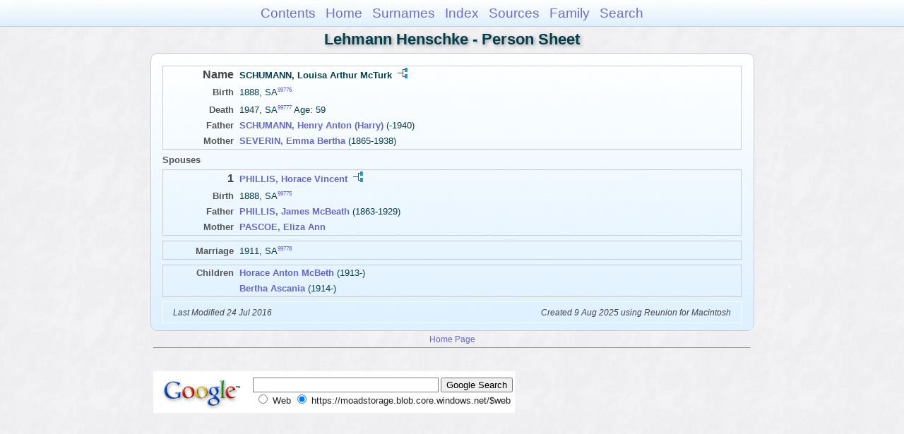

--- FILE ---
content_type: text/html
request_url: https://moadstorage.blob.core.windows.net/$web/Lehmann_Henschke/ps272/ps272_265.html
body_size: 6726
content:
<!DOCTYPE html PUBLIC "-//W3C//DTD XHTML 1.0 Transitional//EN" "http://www.w3.org/TR/xhtml1/DTD/xhtml1-transitional.dtd">
<html xmlns="http://www.w3.org/1999/xhtml">
<head>
<meta http-equiv="Content-Type" content="text/html; charset=utf-8" />
<meta name="viewport" content="initial-scale=1" />
<title>SCHUMANN, Louisa Arthur McTurk</title>
<link href="../css/lp_font_arial.css" rel="stylesheet" type="text/css" />
<link href="../css/lp_container.css" rel="stylesheet" type="text/css" />
<link href="../css/lp_sheets.css" rel="stylesheet" type="text/css" />
<link href="../css/lp_text_default.css" rel="stylesheet" type="text/css" />
<link href="../css/lp_format_default.css" rel="stylesheet" type="text/css" />
<link href="../css/lp_colorstyle_bluegradient.css" rel="stylesheet" type="text/css" />
<script type="text/javascript">var rootLocation="../"</script>
<script src="../js/lp_container.js" type="text/javascript"></script>
</head><!-- R14.0 -->

<body>
<div id="pBody">
<div id="pHeader">
<div id="search">
<form><input id="searchBox" type="text" name="search" placeholder="Search..." onkeyup="searchArray(this.value,data)" autocomplete="off"><a id="closeButton" href="javascript:void(0)" onclick="showSearch()"><img src="../img/i_close.png"></a>
</form><div id="tableBorder">
<table id="results"></table></div>
</div>
<span id="ddmenuspan">
<div id="dDMButton">
<a href="javascript:void(0)" onclick="showDDMenu()"><img src="../img/i_menu.png"></a>
<div id="menu">
<ul>
<li><a onclick="showDDMenu()" href="../index.html">Contents</a></li>
<li><a onclick="showDDMenu()" href="../wc01/wc01_016.html">Home</a></li>
<li><a onclick="showDDMenu()" href="../wc_idx/sur.html">Surnames</a></li>
<li><a onclick="showDDMenu()" href="../wc_idx/idx001.html">Index</a></li>
<li><a onclick="showDDMenu()" href="../wc_src/src001.html">Sources</a></li>
<li><a onclick="showDDMenu()" href="../wc185/wc185_376.html">Family</a></li>
<li><a href="javascript:void(0)" onclick="showSearch();">Search</a></li></ul>
</div>
</div>
</span>
<div id="pTitle">
Lehmann Henschke - Person Sheet</div>
</div>
<div class="pageTitle">
Lehmann Henschke - Person Sheet</div>
<div class="reportBody" id="rBody"><div class="reportBodyWrapper">

<div class="psPerson">
<div class="psFRecord">
<div class="psFields">
<div class="psName"><span class="psTitle">Name</span><span class="psText"><span class="rcsFemale">SCHUMANN, Louisa Arthur McTurk</span> <a href="../pc272/pc272_265.html"><img src="../img/i_tree.png" alt="" /></a></span></div>

<div class="psEvent"><span class="colFirst">Birth</span><span class="colSecond">1888, SA<span class="citation"><a href="../wc_src/src200.html#C99776">99776</a></span></span></div>

<div class="psEvent"><span class="colFirst">Death</span><span class="colSecond">1947, SA<span class="citation"><a href="../wc_src/src200.html#C99777">99777</a></span> Age: 59</span></div>

<div class="psParent"><span class="colFirst">Father</span><span class="colSecond"><a href="../ps198/ps198_372.html"><b><span class="rcsMale">SCHUMANN, Henry Anton (Harry)</span></a></b>  (-1940)</span></div>

<div class="psParent"><span class="colFirst">Mother</span><span class="colSecond"><a href="../ps198/ps198_349.html"><b><span class="rcsFemale">SEVERIN, Emma Bertha</span></a></b>  (1865-1938)</span></div>
</div>
</div>

<div class="psSpouses">
<div class="psSpousesTitle">Spouses</div>

<div class="psMRecord">
<div class="psFields">
<div class="psName"><span class="psTitle">1</span><span class="psText"><a href="ps272_259.html"><span class="rcsMale">PHILLIS, Horace Vincent</span></a> <a href="../pc272/pc272_259.html"><img src="../img/i_tree.png" alt="" /></a></span></div>

<div class="psEvent"><span class="colFirst">Birth</span><span class="colSecond">1888, SA<span class="citation"><a href="../wc_src/src200.html#C99775">99775</a></span></span></div>

<div class="psParent"><span class="colFirst">Father</span><span class="colSecond"><a href="../ps271/ps271_494.html"><b><span class="rcsMale">PHILLIS, James McBeath</span></a></b>  (1863-1929)</span></div>

<div class="psParent"><span class="colFirst">Mother</span><span class="colSecond"><a href="ps272_258.html"><b><span class="rcsFemale">PASCOE, Eliza Ann</span></a></b></span></div>
</div>
</div>

<div class="psRecord">
<div class="psFields">
<div class="psEvent"><span class="colFirst">Marriage</span><span class="colSecond">1911, SA<span class="citation"><a href="../wc_src/src200.html#C99778">99778</a></span></span></div>
</div>
</div>

<div class="psRecord">
<div class="psFields">
<div class="psChild"><span class="colFirst">Children</span><span class="colSecond"><a href="../ps210/ps210_335.html"><b><span class="rcsMale">Horace Anton McBeth</span></a></b>  (1913-)</span></div>

<div class="psChild"><span class="colFirst">&nbsp;</span><span class="colSecond"><a href="ps272_266.html"><b><span class="rcsFemale">Bertha Ascania</span></a></b>  (1914-)</span></div>
</div>
</div>
</div>
</div>
<!-- ignore=on -->

<div class="psFooter">
<div class="psFooterRecord"><span class="psModDate">Last Modified 24 Jul 2016</span><span class="psCreated">Created 9 Aug 2025 using Reunion for Macintosh</span></div>
</div>
<!-- ignore=off -->

</div></div>
<!-- ignore=on -->
<div id="pFooter">
<font color="#303030"><a href="https://moadstorage.blob.core.windows.net/$web/Lehmann_Henschke/index.html">Home Page</a><hr /><br /></font><font color="#202020">
<!-- Google Analytics -->
<script type="text/javascript">
var gaJsHost = (("https:" == document.location.protocol) ? "https://ssl." : "http://www.");
document.write(unescape("%3Cscript src='" + gaJsHost + "google-analytics.com/ga.js' type='text/javascript'%3E%3C/script%3E"));
</script>
<script type="text/javascript">
try{
var pageTracker = _gat._getTracker("UA-172367698-1");
pageTracker._trackPageview();
} catch(err) {}</script>
<!-- Google Analytics --><br /><!-- SiteSearch Google -->
<FORM method=GET action="https://www.google.com/search">
<input type=hidden name=ie value=UTF-8>
<input type=hidden name=oe value=UTF-8>
<TABLE bgcolor="#FFFFFF"><tr><td>
<A HREF="https://www.google.com/">
<IMG SRC="https://www.google.com/logos/Logo_40wht.gif" 
border="0" ALT="Google"></A>
</td>
<td>
<INPUT TYPE=text name=q size=31 maxlength=255 value="">
<INPUT type=submit name=btnG VALUE="Google Search">
<font size=-1>
<input type=hidden name=domains value="https://moadstorage.blob.core.windows.net/$web"><br><input type=radio name=sitesearch value=""> Web <input type=radio name=sitesearch value="https://moadstorage.blob.core.windows.net/$web" checked> https://moadstorage.blob.core.windows.net/$web <br>
</font>
</td></tr></TABLE>
</FORM>
<!-- SiteSearch Google --></font></div>
<!-- ignore=off -->
</div>
</body></html>
